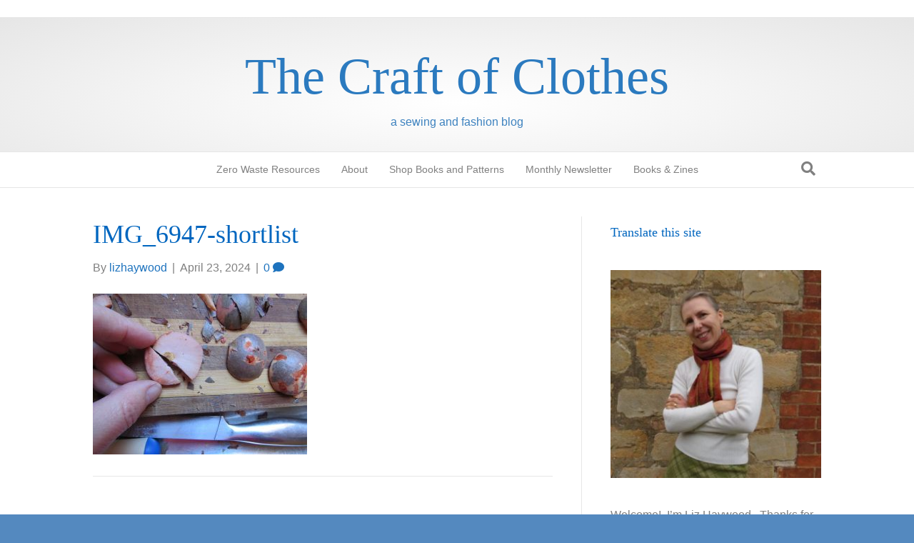

--- FILE ---
content_type: text/html; charset=UTF-8
request_url: https://lizhaywood.com.au/how-not-to-make-avocado-buttons/img_6947-shortlist/
body_size: 15950
content:
<!DOCTYPE html><html lang="en-AU"><head><script data-no-optimize="1">var litespeed_docref=sessionStorage.getItem("litespeed_docref");litespeed_docref&&(Object.defineProperty(document,"referrer",{get:function(){return litespeed_docref}}),sessionStorage.removeItem("litespeed_docref"));</script> <meta charset="UTF-8" /><link data-optimized="2" rel="stylesheet" href="https://lizhaywood.com.au/wp-content/litespeed/css/00185b64014e18e9ff7614ac74ecac09.css?ver=f6579" /><meta name='viewport' content='width=device-width, initial-scale=1.0' /><meta http-equiv='X-UA-Compatible' content='IE=edge' /><link rel="profile" href="https://gmpg.org/xfn/11" /><meta name='robots' content='index, follow, max-image-preview:large, max-snippet:-1, max-video-preview:-1' /><style>img:is([sizes="auto" i], [sizes^="auto," i]) { contain-intrinsic-size: 3000px 1500px }</style> <script data-no-defer="1" data-ezscrex="false" data-cfasync="false" data-pagespeed-no-defer data-cookieconsent="ignore">var ctPublicFunctions = {"_ajax_nonce":"795535de41","_rest_nonce":"6bbf338557","_ajax_url":"\/wp-admin\/admin-ajax.php","_rest_url":"https:\/\/lizhaywood.com.au\/wp-json\/","data__cookies_type":"native","data__ajax_type":"rest","data__bot_detector_enabled":"0","data__frontend_data_log_enabled":1,"cookiePrefix":"","wprocket_detected":false,"host_url":"lizhaywood.com.au","text__ee_click_to_select":"Click to select the whole data","text__ee_original_email":"The complete one is","text__ee_got_it":"Got it","text__ee_blocked":"Blocked","text__ee_cannot_connect":"Cannot connect","text__ee_cannot_decode":"Can not decode email. Unknown reason","text__ee_email_decoder":"CleanTalk email decoder","text__ee_wait_for_decoding":"The magic is on the way!","text__ee_decoding_process":"Please wait a few seconds while we decode the contact data."}</script> <script data-no-defer="1" data-ezscrex="false" data-cfasync="false" data-pagespeed-no-defer data-cookieconsent="ignore">var ctPublic = {"_ajax_nonce":"795535de41","settings__forms__check_internal":"0","settings__forms__check_external":"0","settings__forms__force_protection":0,"settings__forms__search_test":"1","settings__forms__wc_add_to_cart":"0","settings__data__bot_detector_enabled":"0","settings__sfw__anti_crawler":0,"blog_home":"https:\/\/lizhaywood.com.au\/","pixel__setting":"0","pixel__enabled":false,"pixel__url":null,"data__email_check_before_post":"1","data__email_check_exist_post":0,"data__cookies_type":"native","data__key_is_ok":true,"data__visible_fields_required":true,"wl_brandname":"Anti-Spam by CleanTalk","wl_brandname_short":"CleanTalk","ct_checkjs_key":"5774b0662d121666ae0140355293fdcbfe281d1f8ba95ffc3dfca2296d8e6c02","emailEncoderPassKey":"7c2a6d9eae98d78b050a9a21ea26d6f7","bot_detector_forms_excluded":"W10=","advancedCacheExists":false,"varnishCacheExists":false,"wc_ajax_add_to_cart":true}</script> <title>IMG_6947-shortlist - The Craft of Clothes</title><link rel="canonical" href="https://lizhaywood.com.au/how-not-to-make-avocado-buttons/img_6947-shortlist/" /><meta property="og:locale" content="en_US" /><meta property="og:type" content="article" /><meta property="og:title" content="IMG_6947-shortlist - The Craft of Clothes" /><meta property="og:url" content="https://lizhaywood.com.au/how-not-to-make-avocado-buttons/img_6947-shortlist/" /><meta property="og:site_name" content="The Craft of Clothes" /><meta property="og:image" content="https://lizhaywood.com.au/how-not-to-make-avocado-buttons/img_6947-shortlist" /><meta property="og:image:width" content="1" /><meta property="og:image:height" content="1" /><meta property="og:image:type" content="image/jpeg" /><meta name="twitter:card" content="summary_large_image" /> <script type="application/ld+json" class="yoast-schema-graph">{"@context":"https://schema.org","@graph":[{"@type":"WebPage","@id":"https://lizhaywood.com.au/how-not-to-make-avocado-buttons/img_6947-shortlist/","url":"https://lizhaywood.com.au/how-not-to-make-avocado-buttons/img_6947-shortlist/","name":"IMG_6947-shortlist - The Craft of Clothes","isPartOf":{"@id":"https://lizhaywood.com.au/#website"},"primaryImageOfPage":{"@id":"https://lizhaywood.com.au/how-not-to-make-avocado-buttons/img_6947-shortlist/#primaryimage"},"image":{"@id":"https://lizhaywood.com.au/how-not-to-make-avocado-buttons/img_6947-shortlist/#primaryimage"},"thumbnailUrl":"https://lizhaywood.com.au/wp-content/uploads/2024/04/IMG_6947-shortlist-scaled.jpg","datePublished":"2024-04-23T11:11:37+00:00","breadcrumb":{"@id":"https://lizhaywood.com.au/how-not-to-make-avocado-buttons/img_6947-shortlist/#breadcrumb"},"inLanguage":"en-AU","potentialAction":[{"@type":"ReadAction","target":["https://lizhaywood.com.au/how-not-to-make-avocado-buttons/img_6947-shortlist/"]}]},{"@type":"ImageObject","inLanguage":"en-AU","@id":"https://lizhaywood.com.au/how-not-to-make-avocado-buttons/img_6947-shortlist/#primaryimage","url":"https://lizhaywood.com.au/wp-content/uploads/2024/04/IMG_6947-shortlist-scaled.jpg","contentUrl":"https://lizhaywood.com.au/wp-content/uploads/2024/04/IMG_6947-shortlist-scaled.jpg","width":2560,"height":1920},{"@type":"BreadcrumbList","@id":"https://lizhaywood.com.au/how-not-to-make-avocado-buttons/img_6947-shortlist/#breadcrumb","itemListElement":[{"@type":"ListItem","position":1,"name":"Home","item":"https://lizhaywood.com.au/"},{"@type":"ListItem","position":2,"name":"How Not to Make Avocado Buttons","item":"https://lizhaywood.com.au/how-not-to-make-avocado-buttons/"},{"@type":"ListItem","position":3,"name":"IMG_6947-shortlist"}]},{"@type":"WebSite","@id":"https://lizhaywood.com.au/#website","url":"https://lizhaywood.com.au/","name":"The Craft of Clothes","description":"a sewing and fashion blog","potentialAction":[{"@type":"SearchAction","target":{"@type":"EntryPoint","urlTemplate":"https://lizhaywood.com.au/?s={search_term_string}"},"query-input":{"@type":"PropertyValueSpecification","valueRequired":true,"valueName":"search_term_string"}}],"inLanguage":"en-AU"}]}</script> <link rel='dns-prefetch' href='//stats.wp.com' /><link rel='dns-prefetch' href='//fonts.googleapis.com' /><link href='https://fonts.gstatic.com' crossorigin rel='preconnect' /><link rel="alternate" type="application/rss+xml" title="The Craft of Clothes &raquo; Feed" href="https://lizhaywood.com.au/feed/" /><link rel="alternate" type="application/rss+xml" title="The Craft of Clothes &raquo; Comments Feed" href="https://lizhaywood.com.au/comments/feed/" /><link rel="alternate" type="application/rss+xml" title="The Craft of Clothes &raquo; IMG_6947-shortlist Comments Feed" href="https://lizhaywood.com.au/how-not-to-make-avocado-buttons/img_6947-shortlist/feed/" /><style id='wp-block-library-theme-inline-css'>.wp-block-audio :where(figcaption){color:#555;font-size:13px;text-align:center}.is-dark-theme .wp-block-audio :where(figcaption){color:#ffffffa6}.wp-block-audio{margin:0 0 1em}.wp-block-code{border:1px solid #ccc;border-radius:4px;font-family:Menlo,Consolas,monaco,monospace;padding:.8em 1em}.wp-block-embed :where(figcaption){color:#555;font-size:13px;text-align:center}.is-dark-theme .wp-block-embed :where(figcaption){color:#ffffffa6}.wp-block-embed{margin:0 0 1em}.blocks-gallery-caption{color:#555;font-size:13px;text-align:center}.is-dark-theme .blocks-gallery-caption{color:#ffffffa6}:root :where(.wp-block-image figcaption){color:#555;font-size:13px;text-align:center}.is-dark-theme :root :where(.wp-block-image figcaption){color:#ffffffa6}.wp-block-image{margin:0 0 1em}.wp-block-pullquote{border-bottom:4px solid;border-top:4px solid;color:currentColor;margin-bottom:1.75em}.wp-block-pullquote cite,.wp-block-pullquote footer,.wp-block-pullquote__citation{color:currentColor;font-size:.8125em;font-style:normal;text-transform:uppercase}.wp-block-quote{border-left:.25em solid;margin:0 0 1.75em;padding-left:1em}.wp-block-quote cite,.wp-block-quote footer{color:currentColor;font-size:.8125em;font-style:normal;position:relative}.wp-block-quote:where(.has-text-align-right){border-left:none;border-right:.25em solid;padding-left:0;padding-right:1em}.wp-block-quote:where(.has-text-align-center){border:none;padding-left:0}.wp-block-quote.is-large,.wp-block-quote.is-style-large,.wp-block-quote:where(.is-style-plain){border:none}.wp-block-search .wp-block-search__label{font-weight:700}.wp-block-search__button{border:1px solid #ccc;padding:.375em .625em}:where(.wp-block-group.has-background){padding:1.25em 2.375em}.wp-block-separator.has-css-opacity{opacity:.4}.wp-block-separator{border:none;border-bottom:2px solid;margin-left:auto;margin-right:auto}.wp-block-separator.has-alpha-channel-opacity{opacity:1}.wp-block-separator:not(.is-style-wide):not(.is-style-dots){width:100px}.wp-block-separator.has-background:not(.is-style-dots){border-bottom:none;height:1px}.wp-block-separator.has-background:not(.is-style-wide):not(.is-style-dots){height:2px}.wp-block-table{margin:0 0 1em}.wp-block-table td,.wp-block-table th{word-break:normal}.wp-block-table :where(figcaption){color:#555;font-size:13px;text-align:center}.is-dark-theme .wp-block-table :where(figcaption){color:#ffffffa6}.wp-block-video :where(figcaption){color:#555;font-size:13px;text-align:center}.is-dark-theme .wp-block-video :where(figcaption){color:#ffffffa6}.wp-block-video{margin:0 0 1em}:root :where(.wp-block-template-part.has-background){margin-bottom:0;margin-top:0;padding:1.25em 2.375em}</style><style id='classic-theme-styles-inline-css'>/*! This file is auto-generated */
.wp-block-button__link{color:#fff;background-color:#32373c;border-radius:9999px;box-shadow:none;text-decoration:none;padding:calc(.667em + 2px) calc(1.333em + 2px);font-size:1.125em}.wp-block-file__button{background:#32373c;color:#fff;text-decoration:none}</style><style id='pdfemb-pdf-embedder-viewer-style-inline-css'>.wp-block-pdfemb-pdf-embedder-viewer{max-width:none}</style><style id='jetpack-sharing-buttons-style-inline-css'>.jetpack-sharing-buttons__services-list{display:flex;flex-direction:row;flex-wrap:wrap;gap:0;list-style-type:none;margin:5px;padding:0}.jetpack-sharing-buttons__services-list.has-small-icon-size{font-size:12px}.jetpack-sharing-buttons__services-list.has-normal-icon-size{font-size:16px}.jetpack-sharing-buttons__services-list.has-large-icon-size{font-size:24px}.jetpack-sharing-buttons__services-list.has-huge-icon-size{font-size:36px}@media print{.jetpack-sharing-buttons__services-list{display:none!important}}.editor-styles-wrapper .wp-block-jetpack-sharing-buttons{gap:0;padding-inline-start:0}ul.jetpack-sharing-buttons__services-list.has-background{padding:1.25em 2.375em}</style><style id='global-styles-inline-css'>:root{--wp--preset--aspect-ratio--square: 1;--wp--preset--aspect-ratio--4-3: 4/3;--wp--preset--aspect-ratio--3-4: 3/4;--wp--preset--aspect-ratio--3-2: 3/2;--wp--preset--aspect-ratio--2-3: 2/3;--wp--preset--aspect-ratio--16-9: 16/9;--wp--preset--aspect-ratio--9-16: 9/16;--wp--preset--color--black: #000000;--wp--preset--color--cyan-bluish-gray: #abb8c3;--wp--preset--color--white: #ffffff;--wp--preset--color--pale-pink: #f78da7;--wp--preset--color--vivid-red: #cf2e2e;--wp--preset--color--luminous-vivid-orange: #ff6900;--wp--preset--color--luminous-vivid-amber: #fcb900;--wp--preset--color--light-green-cyan: #7bdcb5;--wp--preset--color--vivid-green-cyan: #00d084;--wp--preset--color--pale-cyan-blue: #8ed1fc;--wp--preset--color--vivid-cyan-blue: #0693e3;--wp--preset--color--vivid-purple: #9b51e0;--wp--preset--color--fl-heading-text: #0066bf;--wp--preset--color--fl-body-bg: #5489bf;--wp--preset--color--fl-body-text: #808080;--wp--preset--color--fl-accent: #1e73be;--wp--preset--color--fl-accent-hover: #428bca;--wp--preset--color--fl-topbar-bg: #ffffff;--wp--preset--color--fl-topbar-text: #1e73be;--wp--preset--color--fl-topbar-link: #428bca;--wp--preset--color--fl-topbar-hover: #428bca;--wp--preset--color--fl-header-bg: #ffffff;--wp--preset--color--fl-header-text: #4184bf;--wp--preset--color--fl-header-link: #3d7ebf;--wp--preset--color--fl-header-hover: #4a8ec9;--wp--preset--color--fl-nav-bg: #ffffff;--wp--preset--color--fl-nav-link: #808080;--wp--preset--color--fl-nav-hover: #428bca;--wp--preset--color--fl-content-bg: #ffffff;--wp--preset--color--fl-footer-widgets-bg: #ffffff;--wp--preset--color--fl-footer-widgets-text: #808080;--wp--preset--color--fl-footer-widgets-link: #428bca;--wp--preset--color--fl-footer-widgets-hover: #428bca;--wp--preset--color--fl-footer-bg: #ffffff;--wp--preset--color--fl-footer-text: #1e73be;--wp--preset--color--fl-footer-link: #428bca;--wp--preset--color--fl-footer-hover: #428bca;--wp--preset--gradient--vivid-cyan-blue-to-vivid-purple: linear-gradient(135deg,rgba(6,147,227,1) 0%,rgb(155,81,224) 100%);--wp--preset--gradient--light-green-cyan-to-vivid-green-cyan: linear-gradient(135deg,rgb(122,220,180) 0%,rgb(0,208,130) 100%);--wp--preset--gradient--luminous-vivid-amber-to-luminous-vivid-orange: linear-gradient(135deg,rgba(252,185,0,1) 0%,rgba(255,105,0,1) 100%);--wp--preset--gradient--luminous-vivid-orange-to-vivid-red: linear-gradient(135deg,rgba(255,105,0,1) 0%,rgb(207,46,46) 100%);--wp--preset--gradient--very-light-gray-to-cyan-bluish-gray: linear-gradient(135deg,rgb(238,238,238) 0%,rgb(169,184,195) 100%);--wp--preset--gradient--cool-to-warm-spectrum: linear-gradient(135deg,rgb(74,234,220) 0%,rgb(151,120,209) 20%,rgb(207,42,186) 40%,rgb(238,44,130) 60%,rgb(251,105,98) 80%,rgb(254,248,76) 100%);--wp--preset--gradient--blush-light-purple: linear-gradient(135deg,rgb(255,206,236) 0%,rgb(152,150,240) 100%);--wp--preset--gradient--blush-bordeaux: linear-gradient(135deg,rgb(254,205,165) 0%,rgb(254,45,45) 50%,rgb(107,0,62) 100%);--wp--preset--gradient--luminous-dusk: linear-gradient(135deg,rgb(255,203,112) 0%,rgb(199,81,192) 50%,rgb(65,88,208) 100%);--wp--preset--gradient--pale-ocean: linear-gradient(135deg,rgb(255,245,203) 0%,rgb(182,227,212) 50%,rgb(51,167,181) 100%);--wp--preset--gradient--electric-grass: linear-gradient(135deg,rgb(202,248,128) 0%,rgb(113,206,126) 100%);--wp--preset--gradient--midnight: linear-gradient(135deg,rgb(2,3,129) 0%,rgb(40,116,252) 100%);--wp--preset--font-size--small: 13px;--wp--preset--font-size--medium: 20px;--wp--preset--font-size--large: 36px;--wp--preset--font-size--x-large: 42px;--wp--preset--spacing--20: 0.44rem;--wp--preset--spacing--30: 0.67rem;--wp--preset--spacing--40: 1rem;--wp--preset--spacing--50: 1.5rem;--wp--preset--spacing--60: 2.25rem;--wp--preset--spacing--70: 3.38rem;--wp--preset--spacing--80: 5.06rem;--wp--preset--shadow--natural: 6px 6px 9px rgba(0, 0, 0, 0.2);--wp--preset--shadow--deep: 12px 12px 50px rgba(0, 0, 0, 0.4);--wp--preset--shadow--sharp: 6px 6px 0px rgba(0, 0, 0, 0.2);--wp--preset--shadow--outlined: 6px 6px 0px -3px rgba(255, 255, 255, 1), 6px 6px rgba(0, 0, 0, 1);--wp--preset--shadow--crisp: 6px 6px 0px rgba(0, 0, 0, 1);}:where(.is-layout-flex){gap: 0.5em;}:where(.is-layout-grid){gap: 0.5em;}body .is-layout-flex{display: flex;}.is-layout-flex{flex-wrap: wrap;align-items: center;}.is-layout-flex > :is(*, div){margin: 0;}body .is-layout-grid{display: grid;}.is-layout-grid > :is(*, div){margin: 0;}:where(.wp-block-columns.is-layout-flex){gap: 2em;}:where(.wp-block-columns.is-layout-grid){gap: 2em;}:where(.wp-block-post-template.is-layout-flex){gap: 1.25em;}:where(.wp-block-post-template.is-layout-grid){gap: 1.25em;}.has-black-color{color: var(--wp--preset--color--black) !important;}.has-cyan-bluish-gray-color{color: var(--wp--preset--color--cyan-bluish-gray) !important;}.has-white-color{color: var(--wp--preset--color--white) !important;}.has-pale-pink-color{color: var(--wp--preset--color--pale-pink) !important;}.has-vivid-red-color{color: var(--wp--preset--color--vivid-red) !important;}.has-luminous-vivid-orange-color{color: var(--wp--preset--color--luminous-vivid-orange) !important;}.has-luminous-vivid-amber-color{color: var(--wp--preset--color--luminous-vivid-amber) !important;}.has-light-green-cyan-color{color: var(--wp--preset--color--light-green-cyan) !important;}.has-vivid-green-cyan-color{color: var(--wp--preset--color--vivid-green-cyan) !important;}.has-pale-cyan-blue-color{color: var(--wp--preset--color--pale-cyan-blue) !important;}.has-vivid-cyan-blue-color{color: var(--wp--preset--color--vivid-cyan-blue) !important;}.has-vivid-purple-color{color: var(--wp--preset--color--vivid-purple) !important;}.has-black-background-color{background-color: var(--wp--preset--color--black) !important;}.has-cyan-bluish-gray-background-color{background-color: var(--wp--preset--color--cyan-bluish-gray) !important;}.has-white-background-color{background-color: var(--wp--preset--color--white) !important;}.has-pale-pink-background-color{background-color: var(--wp--preset--color--pale-pink) !important;}.has-vivid-red-background-color{background-color: var(--wp--preset--color--vivid-red) !important;}.has-luminous-vivid-orange-background-color{background-color: var(--wp--preset--color--luminous-vivid-orange) !important;}.has-luminous-vivid-amber-background-color{background-color: var(--wp--preset--color--luminous-vivid-amber) !important;}.has-light-green-cyan-background-color{background-color: var(--wp--preset--color--light-green-cyan) !important;}.has-vivid-green-cyan-background-color{background-color: var(--wp--preset--color--vivid-green-cyan) !important;}.has-pale-cyan-blue-background-color{background-color: var(--wp--preset--color--pale-cyan-blue) !important;}.has-vivid-cyan-blue-background-color{background-color: var(--wp--preset--color--vivid-cyan-blue) !important;}.has-vivid-purple-background-color{background-color: var(--wp--preset--color--vivid-purple) !important;}.has-black-border-color{border-color: var(--wp--preset--color--black) !important;}.has-cyan-bluish-gray-border-color{border-color: var(--wp--preset--color--cyan-bluish-gray) !important;}.has-white-border-color{border-color: var(--wp--preset--color--white) !important;}.has-pale-pink-border-color{border-color: var(--wp--preset--color--pale-pink) !important;}.has-vivid-red-border-color{border-color: var(--wp--preset--color--vivid-red) !important;}.has-luminous-vivid-orange-border-color{border-color: var(--wp--preset--color--luminous-vivid-orange) !important;}.has-luminous-vivid-amber-border-color{border-color: var(--wp--preset--color--luminous-vivid-amber) !important;}.has-light-green-cyan-border-color{border-color: var(--wp--preset--color--light-green-cyan) !important;}.has-vivid-green-cyan-border-color{border-color: var(--wp--preset--color--vivid-green-cyan) !important;}.has-pale-cyan-blue-border-color{border-color: var(--wp--preset--color--pale-cyan-blue) !important;}.has-vivid-cyan-blue-border-color{border-color: var(--wp--preset--color--vivid-cyan-blue) !important;}.has-vivid-purple-border-color{border-color: var(--wp--preset--color--vivid-purple) !important;}.has-vivid-cyan-blue-to-vivid-purple-gradient-background{background: var(--wp--preset--gradient--vivid-cyan-blue-to-vivid-purple) !important;}.has-light-green-cyan-to-vivid-green-cyan-gradient-background{background: var(--wp--preset--gradient--light-green-cyan-to-vivid-green-cyan) !important;}.has-luminous-vivid-amber-to-luminous-vivid-orange-gradient-background{background: var(--wp--preset--gradient--luminous-vivid-amber-to-luminous-vivid-orange) !important;}.has-luminous-vivid-orange-to-vivid-red-gradient-background{background: var(--wp--preset--gradient--luminous-vivid-orange-to-vivid-red) !important;}.has-very-light-gray-to-cyan-bluish-gray-gradient-background{background: var(--wp--preset--gradient--very-light-gray-to-cyan-bluish-gray) !important;}.has-cool-to-warm-spectrum-gradient-background{background: var(--wp--preset--gradient--cool-to-warm-spectrum) !important;}.has-blush-light-purple-gradient-background{background: var(--wp--preset--gradient--blush-light-purple) !important;}.has-blush-bordeaux-gradient-background{background: var(--wp--preset--gradient--blush-bordeaux) !important;}.has-luminous-dusk-gradient-background{background: var(--wp--preset--gradient--luminous-dusk) !important;}.has-pale-ocean-gradient-background{background: var(--wp--preset--gradient--pale-ocean) !important;}.has-electric-grass-gradient-background{background: var(--wp--preset--gradient--electric-grass) !important;}.has-midnight-gradient-background{background: var(--wp--preset--gradient--midnight) !important;}.has-small-font-size{font-size: var(--wp--preset--font-size--small) !important;}.has-medium-font-size{font-size: var(--wp--preset--font-size--medium) !important;}.has-large-font-size{font-size: var(--wp--preset--font-size--large) !important;}.has-x-large-font-size{font-size: var(--wp--preset--font-size--x-large) !important;}
:where(.wp-block-post-template.is-layout-flex){gap: 1.25em;}:where(.wp-block-post-template.is-layout-grid){gap: 1.25em;}
:where(.wp-block-columns.is-layout-flex){gap: 2em;}:where(.wp-block-columns.is-layout-grid){gap: 2em;}
:root :where(.wp-block-pullquote){font-size: 1.5em;line-height: 1.6;}</style> <script type="litespeed/javascript" data-src="https://lizhaywood.com.au/wp-includes/js/jquery/jquery.min.js" id="jquery-core-js"></script> <link rel="https://api.w.org/" href="https://lizhaywood.com.au/wp-json/" /><link rel="alternate" title="JSON" type="application/json" href="https://lizhaywood.com.au/wp-json/wp/v2/media/9804" /><link rel="EditURI" type="application/rsd+xml" title="RSD" href="https://lizhaywood.com.au/xmlrpc.php?rsd" /><meta name="generator" content="WordPress 6.8.3" /><link rel='shortlink' href='https://lizhaywood.com.au/?p=9804' /><link rel="alternate" title="oEmbed (JSON)" type="application/json+oembed" href="https://lizhaywood.com.au/wp-json/oembed/1.0/embed?url=https%3A%2F%2Flizhaywood.com.au%2Fhow-not-to-make-avocado-buttons%2Fimg_6947-shortlist%2F" /><link rel="alternate" title="oEmbed (XML)" type="text/xml+oembed" href="https://lizhaywood.com.au/wp-json/oembed/1.0/embed?url=https%3A%2F%2Flizhaywood.com.au%2Fhow-not-to-make-avocado-buttons%2Fimg_6947-shortlist%2F&#038;format=xml" /><style>img#wpstats{display:none}</style></head><body class="attachment wp-singular attachment-template-default single single-attachment postid-9804 attachmentid-9804 attachment-jpeg wp-theme-bb-theme wp-child-theme-bb-theme-child fl-builder-2-10-0-5 fl-theme-1-7-17-1 fl-no-js fl-framework-bootstrap fl-preset-default fl-full-width fl-search-active" itemscope="itemscope" itemtype="https://schema.org/WebPage">
<a aria-label="Skip to content" class="fl-screen-reader-text" href="#fl-main-content">Skip to content</a><div class="fl-page"><header class="fl-page-header fl-page-header-fixed fl-page-nav-right fl-page-nav-toggle-button fl-page-nav-toggle-visible-mobile"  role="banner"><div class="fl-page-header-wrap"><div class="fl-page-header-container container"><div class="fl-page-header-row row"><div class="col-sm-12 col-md-3 fl-page-logo-wrap"><div class="fl-page-header-logo">
<a href="https://lizhaywood.com.au/"><div class="fl-logo-text" itemprop="name">The Craft of Clothes</div></a></div></div><div class="col-sm-12 col-md-9 fl-page-fixed-nav-wrap"><div class="fl-page-nav-wrap"><nav class="fl-page-nav fl-nav navbar navbar-default navbar-expand-md" aria-label="Header Menu" role="navigation">
<button type="button" class="navbar-toggle navbar-toggler" data-toggle="collapse" data-target=".fl-page-nav-collapse">
<span>Menu</span>
</button><div class="fl-page-nav-collapse collapse navbar-collapse"><ul id="menu-primary-menu" class="nav navbar-nav navbar-right menu fl-theme-menu"><li id="menu-item-9932" class="menu-item menu-item-type-post_type menu-item-object-page menu-item-9932 nav-item"><a href="https://lizhaywood.com.au/zero-waste-resources/" class="nav-link">Zero Waste Resources</a></li><li id="menu-item-14" class="menu-item menu-item-type-post_type menu-item-object-page menu-item-14 nav-item"><a href="https://lizhaywood.com.au/home/" class="nav-link">About</a></li><li id="menu-item-4937" class="menu-item menu-item-type-custom menu-item-object-custom menu-item-4937 nav-item"><a href="https://www.etsy.com/au/shop/TheCraftofClothes" class="nav-link">Shop Books and Patterns</a></li><li id="menu-item-3681" class="menu-item menu-item-type-post_type menu-item-object-page menu-item-3681 nav-item"><a href="https://lizhaywood.com.au/newsletter/" class="nav-link">Monthly Newsletter</a></li><li id="menu-item-8925" class="menu-item menu-item-type-custom menu-item-object-custom menu-item-has-children menu-item-8925 nav-item"><a href="#" class="nav-link">Books &#038; Zines</a><div class="fl-submenu-icon-wrap"><span class="fl-submenu-toggle-icon"></span></div><ul class="sub-menu"><li id="menu-item-7544" class="menu-item menu-item-type-post_type menu-item-object-page menu-item-7544 nav-item"><a href="https://lizhaywood.com.au/a-year-of-zero-waste-sewing/" class="nav-link">A Year of Zero Waste Sewing Book/Zines</a></li><li id="menu-item-4104" class="menu-item menu-item-type-post_type menu-item-object-page menu-item-4104 nav-item"><a href="https://lizhaywood.com.au/zero-waste-sewing-book/" class="nav-link">Zero Waste Sewing Book</a></li><li id="menu-item-1320" class="menu-item menu-item-type-post_type menu-item-object-page menu-item-1320 nav-item"><a href="https://lizhaywood.com.au/home/the-dressmakers-companion/" class="nav-link">The Dressmaker’s Companion Book</a></li></ul></li></ul></div></nav></div></div></div></div></div></header><div class="fl-page-bar"><div class="fl-page-bar-container container"><div class="fl-page-bar-row row"><div class="col-md-12 text-center clearfix"><div class="fl-page-bar-text fl-page-bar-text-1"></div></div></div></div></div><header class="fl-page-header fl-page-header-primary fl-page-nav-centered fl-page-nav-toggle-button fl-page-nav-toggle-visible-mobile" itemscope="itemscope" itemtype="https://schema.org/WPHeader"  role="banner"><div class="fl-page-header-wrap"><div class="fl-page-header-container container"><div class="fl-page-header-row row"><div class="col-md-12 fl-page-header-logo-col"><div class="fl-page-header-logo" itemscope="itemscope" itemtype="https://schema.org/Organization">
<a href="https://lizhaywood.com.au/" itemprop="url"><div class="fl-logo-text" itemprop="name">The Craft of Clothes</div></a><div class="fl-theme-tagline">a sewing and fashion blog</div></div></div></div></div></div><div class="fl-page-nav-wrap"><div class="fl-page-nav-container container"><nav class="fl-page-nav fl-nav navbar navbar-default navbar-expand-md" aria-label="Header Menu" itemscope="itemscope" itemtype="https://schema.org/SiteNavigationElement" role="navigation">
<button type="button" class="navbar-toggle navbar-toggler" data-toggle="collapse" data-target=".fl-page-nav-collapse">
<span>Menu</span>
</button><div class="fl-page-nav-collapse collapse navbar-collapse"><ul id="menu-primary-menu-1" class="nav navbar-nav menu fl-theme-menu"><li class="menu-item menu-item-type-post_type menu-item-object-page menu-item-9932 nav-item"><a href="https://lizhaywood.com.au/zero-waste-resources/" class="nav-link">Zero Waste Resources</a></li><li class="menu-item menu-item-type-post_type menu-item-object-page menu-item-14 nav-item"><a href="https://lizhaywood.com.au/home/" class="nav-link">About</a></li><li class="menu-item menu-item-type-custom menu-item-object-custom menu-item-4937 nav-item"><a href="https://www.etsy.com/au/shop/TheCraftofClothes" class="nav-link">Shop Books and Patterns</a></li><li class="menu-item menu-item-type-post_type menu-item-object-page menu-item-3681 nav-item"><a href="https://lizhaywood.com.au/newsletter/" class="nav-link">Monthly Newsletter</a></li><li class="menu-item menu-item-type-custom menu-item-object-custom menu-item-has-children menu-item-8925 nav-item"><a href="#" class="nav-link">Books &#038; Zines</a><div class="fl-submenu-icon-wrap"><span class="fl-submenu-toggle-icon"></span></div><ul class="sub-menu"><li class="menu-item menu-item-type-post_type menu-item-object-page menu-item-7544 nav-item"><a href="https://lizhaywood.com.au/a-year-of-zero-waste-sewing/" class="nav-link">A Year of Zero Waste Sewing Book/Zines</a></li><li class="menu-item menu-item-type-post_type menu-item-object-page menu-item-4104 nav-item"><a href="https://lizhaywood.com.au/zero-waste-sewing-book/" class="nav-link">Zero Waste Sewing Book</a></li><li class="menu-item menu-item-type-post_type menu-item-object-page menu-item-1320 nav-item"><a href="https://lizhaywood.com.au/home/the-dressmakers-companion/" class="nav-link">The Dressmaker’s Companion Book</a></li></ul></li></ul><div class="fl-page-nav-search">
<a href="#" class="fas fa-search" aria-label="Search" aria-expanded="false" aria-haspopup="true" id='flsearchform'></a><form method="get" role="search" aria-label="Search" action="https://lizhaywood.com.au/" title="Type and press Enter to search.">
<input type="search" class="fl-search-input form-control" name="s" placeholder="Search" value="" aria-labelledby="flsearchform" /></form></div></div></nav></div></div></header><div id="fl-main-content" class="fl-page-content" itemprop="mainContentOfPage" role="main"><div class="container"><div class="row"><div class="fl-content fl-content-left col-md-8"><article class="fl-post post-9804 attachment type-attachment status-inherit hentry" id="fl-post-9804" itemscope itemtype="https://schema.org/BlogPosting"><header class="fl-post-header"><h1 class="fl-post-title" itemprop="headline">
IMG_6947-shortlist</h1><div class="fl-post-meta fl-post-meta-top"><span class="fl-post-author">By <a href="https://lizhaywood.com.au/author/lizhaywood/"><span>lizhaywood</span></a></span><span class="fl-sep"> | </span><span class="fl-post-date">April 23, 2024</span><span class="fl-sep"> | </span><span class="fl-comments-popup-link"><a href="https://lizhaywood.com.au/how-not-to-make-avocado-buttons/img_6947-shortlist/#respond" tabindex="-1" aria-hidden="true"><span aria-label="Comments: 0">0 <i aria-hidden="true" class="fas fa-comment"></i></span></a></span></div><meta itemscope itemprop="mainEntityOfPage" itemtype="https://schema.org/WebPage" itemid="https://lizhaywood.com.au/how-not-to-make-avocado-buttons/img_6947-shortlist/" content="IMG_6947-shortlist" /><meta itemprop="datePublished" content="2024-04-23" /><meta itemprop="dateModified" content="2024-04-23" /><div itemprop="publisher" itemscope itemtype="https://schema.org/Organization"><meta itemprop="name" content="The Craft of Clothes"></div><div itemscope itemprop="author" itemtype="https://schema.org/Person"><meta itemprop="url" content="https://lizhaywood.com.au/author/lizhaywood/" /><meta itemprop="name" content="lizhaywood" /></div><div itemprop="interactionStatistic" itemscope itemtype="https://schema.org/InteractionCounter"><meta itemprop="interactionType" content="https://schema.org/CommentAction" /><meta itemprop="userInteractionCount" content="0" /></div></header><div class="fl-post-content clearfix" itemprop="text"><p class="attachment"><a href='https://lizhaywood.com.au/wp-content/uploads/2024/04/IMG_6947-shortlist-scaled.jpg'><img data-lazyloaded="1" src="[data-uri]" fetchpriority="high" decoding="async" width="300" height="225" data-src="https://lizhaywood.com.au/wp-content/uploads/2024/04/IMG_6947-shortlist-300x225.jpg" class="attachment-medium size-medium" alt="" data-srcset="https://lizhaywood.com.au/wp-content/uploads/2024/04/IMG_6947-shortlist-300x225.jpg 300w, https://lizhaywood.com.au/wp-content/uploads/2024/04/IMG_6947-shortlist-1024x768.jpg 1024w, https://lizhaywood.com.au/wp-content/uploads/2024/04/IMG_6947-shortlist-1536x1152.jpg 1536w, https://lizhaywood.com.au/wp-content/uploads/2024/04/IMG_6947-shortlist-2048x1536.jpg 2048w, https://lizhaywood.com.au/wp-content/uploads/2024/04/IMG_6947-shortlist-24x18.jpg 24w, https://lizhaywood.com.au/wp-content/uploads/2024/04/IMG_6947-shortlist-36x27.jpg 36w, https://lizhaywood.com.au/wp-content/uploads/2024/04/IMG_6947-shortlist-48x36.jpg 48w" data-sizes="(max-width: 300px) 100vw, 300px" /></a></p></div><div class="fl-post-meta fl-post-meta-bottom"><div class="fl-post-cats-tags"></div></div></article><div class="fl-comments"><div id="respond" class="comment-respond"><h3 id="reply-title" class="comment-reply-title">Leave a Comment <small><a rel="nofollow" id="cancel-comment-reply-link" href="/how-not-to-make-avocado-buttons/img_6947-shortlist/#respond" style="display:none;">Cancel Reply</a></small></h3><form action="https://lizhaywood.com.au/wp-comments-post.php" method="post" id="fl-comment-form" class="fl-comment-form"><label for="fl-comment">Comment</label><textarea id="fl-comment" name="comment" class="form-control" cols="60" rows="8"></textarea><br /><label for="fl-author">Name (required)</label>
<input type="text" id="fl-author" name="author" class="form-control" value="" aria-required="true" /><br />
<label for="fl-email">Email (will not be published) (required)</label>
<input type="text" id="fl-email" name="email" class="form-control" value="" aria-required="true" /><br />
<label for="fl-url">Website</label>
<input type="text" id="fl-url" name="url" class="form-control" value="" /><br /><p class="form-submit"><input name="submit" type="submit" id="fl-comment-form-submit" class="btn btn-primary" value="Submit Comment" /> <input type='hidden' name='comment_post_ID' value='9804' id='comment_post_ID' />
<input type='hidden' name='comment_parent' id='comment_parent' value='0' /></p></form></div></div></div><div class="fl-sidebar  fl-sidebar-right fl-sidebar-display-desktop col-md-4" itemscope="itemscope" itemtype="https://schema.org/WPSideBar"><aside id="prisna-google-website-translator-2" class="fl-widget widget_prisna-google-website-translator"><h4 class="fl-widget-title prisna-gwt-align-left">Translate this site</h4><style type="text/css">.prisna-gwt-align-left {
	text-align: left !important;
}
.prisna-gwt-align-right {
	text-align: right !important;
}



body {
	top: 0 !important;
}
.goog-te-banner-frame {
	display: none !important;
	visibility: hidden !important;
}

#goog-gt-tt,
.goog-tooltip,
.goog-tooltip:hover {
	display: none !important;
}
.goog-text-highlight {
	background-color: transparent !important;
	border: none !important;
	box-shadow: none !important;
}
.translated-rtl font,
.translated-ltr font {
	background-color: transparent !important;
	box-shadow: none !important;
	box-sizing: border-box !important;
	-webkit-box-sizing: border-box !important;
	-moz-box-sizing: border-box !important;
}</style><div id="google_translate_element" class="prisna-gwt-align-left"></div> <script type="litespeed/javascript">function initializeGoogleTranslateElement(){new google.translate.TranslateElement({pageLanguage:"en"},"google_translate_element")}</script> <script type="litespeed/javascript" data-src="//translate.google.com/translate_a/element.js?cb=initializeGoogleTranslateElement"></script></aside><aside id="media_image-8" class="fl-widget widget_media_image"><img data-lazyloaded="1" src="[data-uri]" width="300" height="296" data-src="https://lizhaywood.com.au/wp-content/uploads/2021/04/Img_5816-Author-photo-May-2019-resized-cropped-300x296.jpg" class="image wp-image-6249  attachment-medium size-medium" alt="Author image" style="max-width: 100%; height: auto;" decoding="async" loading="lazy" data-srcset="https://lizhaywood.com.au/wp-content/uploads/2021/04/Img_5816-Author-photo-May-2019-resized-cropped-300x296.jpg 300w, https://lizhaywood.com.au/wp-content/uploads/2021/04/Img_5816-Author-photo-May-2019-resized-cropped.jpg 410w" data-sizes="auto, (max-width: 300px) 100vw, 300px" /></aside><aside id="text-3" class="fl-widget widget_text"><div class="textwidget"><p>Welcome!  I&#8217;m Liz Haywood.  Thanks for visiting The Craft of Clothes, where you&#8217;ll find weekly posts on sewing, fashion and zero waste patterns.</p></div></aside><aside id="nav_menu-2" class="fl-widget widget_nav_menu"><div class="menu-social-menu-container"><ul id="menu-social-menu" class="menu"><li id="menu-item-6253" class="menu-item menu-item-type-custom menu-item-object-custom menu-item-6253"><a href="https://www.instagram.com/lizhaywood3754/"><span class="dashicons dashicons-instagram after-menu-image-icons"></span><span class="menu-image-title-after menu-image-title">Instagram</span></a></li><li id="menu-item-6254" class="menu-item menu-item-type-custom menu-item-object-custom menu-item-6254"><a href="https://www.facebook.com/thedressmakerscompanion"><span class="dashicons dashicons-facebook after-menu-image-icons"></span><span class="menu-image-title-after menu-image-title">Facebook</span></a></li><li id="menu-item-6255" class="menu-item menu-item-type-custom menu-item-object-custom menu-item-6255"><a href="https://www.etsy.com/au/shop/TheCraftofClothes"><span class="dashicons dashicons-store after-menu-image-icons"></span><span class="menu-image-title-after menu-image-title">Etsy</span></a></li><li id="menu-item-6256" class="menu-item menu-item-type-custom menu-item-object-custom menu-item-6256"><a href="https://www.pinterest.com.au/l_haywood/_saved/"><span class="dashicons dashicons-pinterest after-menu-image-icons"></span><span class="menu-image-title-after menu-image-title">Pinterest</span></a></li><li id="menu-item-6257" class="menu-item menu-item-type-custom menu-item-object-custom menu-item-6257"><a href="https://www.youtube.com/channel/UC6a8UkKSr6N0id9w8q9nTNA"><span class="dashicons dashicons-youtube after-menu-image-icons"></span><span class="menu-image-title-after menu-image-title">Youtube</span></a></li></ul></div></aside><aside id="block-6" class="fl-widget widget_block"><iframe data-lazyloaded="1" src="about:blank" loading="lazy" data-litespeed-src="https://lizhaywood.substack.com/embed" style="border:1px solid #EEE; background:white;" scrolling="no" width="480" height="320" frameborder="0"></iframe></aside><aside id="media_image-7" class="fl-widget widget_media_image"><h4 class="fl-widget-title">Shop zero waste PDF patterns</h4><a href="https://www.etsy.com/au/shop/TheCraftofClothes"><img data-lazyloaded="1" src="[data-uri]" width="300" height="300" data-src="https://lizhaywood.com.au/wp-content/uploads/2020/11/Four-patterns-for-website-300x300.jpg" class="image wp-image-5793  attachment-medium size-medium" alt="" style="max-width: 100%; height: auto;" decoding="async" loading="lazy" data-srcset="https://lizhaywood.com.au/wp-content/uploads/2020/11/Four-patterns-for-website-300x300.jpg 300w, https://lizhaywood.com.au/wp-content/uploads/2020/11/Four-patterns-for-website-1024x1024.jpg 1024w, https://lizhaywood.com.au/wp-content/uploads/2020/11/Four-patterns-for-website-150x150.jpg 150w, https://lizhaywood.com.au/wp-content/uploads/2020/11/Four-patterns-for-website.jpg 1224w" data-sizes="auto, (max-width: 300px) 100vw, 300px" /></a></aside><aside id="block-9" class="fl-widget widget_block widget_media_image"><div class="wp-block-image"><figure class="aligncenter size-large is-resized"><img data-lazyloaded="1" src="[data-uri]" loading="lazy" decoding="async" width="686" height="1024" data-src="https://lizhaywood.com.au/wp-content/uploads/2024/03/A-Year-of-Zero-Waste-Front-Cover-1-686x1024.jpg" alt="" class="wp-image-9741" style="width:312px;height:auto" data-srcset="https://lizhaywood.com.au/wp-content/uploads/2024/03/A-Year-of-Zero-Waste-Front-Cover-1-686x1024.jpg 686w, https://lizhaywood.com.au/wp-content/uploads/2024/03/A-Year-of-Zero-Waste-Front-Cover-1-201x300.jpg 201w, https://lizhaywood.com.au/wp-content/uploads/2024/03/A-Year-of-Zero-Waste-Front-Cover-1-1029x1536.jpg 1029w, https://lizhaywood.com.au/wp-content/uploads/2024/03/A-Year-of-Zero-Waste-Front-Cover-1-1372x2048.jpg 1372w, https://lizhaywood.com.au/wp-content/uploads/2024/03/A-Year-of-Zero-Waste-Front-Cover-1-16x24.jpg 16w, https://lizhaywood.com.au/wp-content/uploads/2024/03/A-Year-of-Zero-Waste-Front-Cover-1-24x36.jpg 24w, https://lizhaywood.com.au/wp-content/uploads/2024/03/A-Year-of-Zero-Waste-Front-Cover-1-32x48.jpg 32w, https://lizhaywood.com.au/wp-content/uploads/2024/03/A-Year-of-Zero-Waste-Front-Cover-1-scaled.jpg 1715w" data-sizes="auto, (max-width: 686px) 100vw, 686px" /><figcaption class="wp-element-caption"><a href="https://lizhaywood.com.au/a-year-of-zero-waste-sewing/"><strong>A Year of Zero Waste Sewing</strong> book</a></figcaption></figure></div></aside><aside id="block-10" class="fl-widget widget_block widget_media_image"><div class="wp-block-image"><figure class="aligncenter size-full is-resized"><img data-lazyloaded="1" src="[data-uri]" loading="lazy" decoding="async" width="1500" height="1943" data-src="https://lizhaywood.com.au/wp-content/uploads/2025/06/Zero-Waste-Cover-RGB.jpg" alt="" class="wp-image-10963" style="width:408px;height:auto" data-srcset="https://lizhaywood.com.au/wp-content/uploads/2025/06/Zero-Waste-Cover-RGB.jpg 1500w, https://lizhaywood.com.au/wp-content/uploads/2025/06/Zero-Waste-Cover-RGB-232x300.jpg 232w, https://lizhaywood.com.au/wp-content/uploads/2025/06/Zero-Waste-Cover-RGB-791x1024.jpg 791w, https://lizhaywood.com.au/wp-content/uploads/2025/06/Zero-Waste-Cover-RGB-1186x1536.jpg 1186w, https://lizhaywood.com.au/wp-content/uploads/2025/06/Zero-Waste-Cover-RGB-19x24.jpg 19w, https://lizhaywood.com.au/wp-content/uploads/2025/06/Zero-Waste-Cover-RGB-28x36.jpg 28w, https://lizhaywood.com.au/wp-content/uploads/2025/06/Zero-Waste-Cover-RGB-37x48.jpg 37w" data-sizes="auto, (max-width: 1500px) 100vw, 1500px" /><figcaption class="wp-element-caption"><strong><a href="https://lizhaywood.com.au/zero-waste-sewing-book/">Zero Waste Sewing</a></strong> book</figcaption></figure></div></aside><aside id="block-11" class="fl-widget widget_block widget_media_image"><div class="wp-block-image"><figure class="aligncenter size-large is-resized"><img data-lazyloaded="1" src="[data-uri]" loading="lazy" decoding="async" width="727" height="1024" data-src="https://lizhaywood.com.au/wp-content/uploads/2025/06/Front-cover-only-727x1024.jpg" alt="" class="wp-image-10964" style="width:520px;height:auto" data-srcset="https://lizhaywood.com.au/wp-content/uploads/2025/06/Front-cover-only-727x1024.jpg 727w, https://lizhaywood.com.au/wp-content/uploads/2025/06/Front-cover-only-213x300.jpg 213w, https://lizhaywood.com.au/wp-content/uploads/2025/06/Front-cover-only-17x24.jpg 17w, https://lizhaywood.com.au/wp-content/uploads/2025/06/Front-cover-only-26x36.jpg 26w, https://lizhaywood.com.au/wp-content/uploads/2025/06/Front-cover-only-34x48.jpg 34w, https://lizhaywood.com.au/wp-content/uploads/2025/06/Front-cover-only.jpg 774w" data-sizes="auto, (max-width: 727px) 100vw, 727px" /><figcaption class="wp-element-caption"><strong><a href="https://lizhaywood.com.au/home/the-dressmakers-companion/">The Dressmaker's Companion</a></strong> book</figcaption></figure></div></aside><aside id="block-7" class="fl-widget widget_block"><div class="wp-widget-group__inner-blocks"><div class="widget widget_blog_subscription jetpack_subscription_widget"><h2 class="widgettitle">Subscribe to Blog via Email</h2><div class="wp-block-jetpack-subscriptions__container"><form action="#" method="post" accept-charset="utf-8" id="subscribe-blog-blog_subscription--1"
data-blog="109871128"
data-post_access_level="everybody" ><div id="subscribe-text"><p>Enter your email address to subscribe to this blog and receive notifications of new posts by email.</p></div><p id="subscribe-email">
<label id="jetpack-subscribe-label"
class="screen-reader-text"
for="subscribe-field-blog_subscription--1">
Email Address						</label>
<input type="email" name="email" autocomplete="email" required="required"
value=""
id="subscribe-field-blog_subscription--1"
placeholder="Email Address"
/></p><p id="subscribe-submit"
>
<input type="hidden" name="action" value="subscribe"/>
<input type="hidden" name="source" value="https://lizhaywood.com.au/how-not-to-make-avocado-buttons/img_6947-shortlist/"/>
<input type="hidden" name="sub-type" value="widget"/>
<input type="hidden" name="redirect_fragment" value="subscribe-blog-blog_subscription--1"/>
<input type="hidden" id="_wpnonce" name="_wpnonce" value="d2a86afecd" /><input type="hidden" name="_wp_http_referer" value="/how-not-to-make-avocado-buttons/img_6947-shortlist/" />						<button type="submit"
class="wp-block-button__link"
name="jetpack_subscriptions_widget"
>
Subscribe						</button></p></form><div class="wp-block-jetpack-subscriptions__subscount">
Join 225 other subscribers.</div></div></div></div></aside><aside id="categories-2" class="fl-widget widget_categories"><h4 class="fl-widget-title">Categories</h4><ul><li class="cat-item cat-item-676"><a href="https://lizhaywood.com.au/category/a-year-of-zero-waste-sewing/">A Year of Zero Waste Sewing</a></li><li class="cat-item cat-item-650"><a href="https://lizhaywood.com.au/category/craft/">Craft</a></li><li class="cat-item cat-item-59"><a href="https://lizhaywood.com.au/category/fashion/">Fashion</a></li><li class="cat-item cat-item-62"><a href="https://lizhaywood.com.au/category/free-pattern/">Free patterns</a></li><li class="cat-item cat-item-28"><a href="https://lizhaywood.com.au/category/knitting/">Knitting</a></li><li class="cat-item cat-item-42"><a href="https://lizhaywood.com.au/category/like-or-loathe-it/">Like or loathe it</a></li><li class="cat-item cat-item-125"><a href="https://lizhaywood.com.au/category/me-made-may/">Me-Made-May 2017</a></li><li class="cat-item cat-item-185"><a href="https://lizhaywood.com.au/category/me-made-may-2018/">Me-Made-May 2018</a></li><li class="cat-item cat-item-270"><a href="https://lizhaywood.com.au/category/me-made-may-2019/">Me-Made-May 2019</a></li><li class="cat-item cat-item-406"><a href="https://lizhaywood.com.au/category/me-made-may-2020/">Me-Made-May 2020</a></li><li class="cat-item cat-item-542"><a href="https://lizhaywood.com.au/category/me-made-may-2021/">Me-Made-May 2021</a></li><li class="cat-item cat-item-700"><a href="https://lizhaywood.com.au/category/me-made-may-2022/">Me-Made-May 2022</a></li><li class="cat-item cat-item-821"><a href="https://lizhaywood.com.au/category/me-made-may-2023/">Me-Made-May 2023</a></li><li class="cat-item cat-item-910"><a href="https://lizhaywood.com.au/category/me-made-may-2024/">Me-Made-May 2024</a></li><li class="cat-item cat-item-1006"><a href="https://lizhaywood.com.au/category/me-made-may-2025/">Me-Made-May 2025</a></li><li class="cat-item cat-item-801"><a href="https://lizhaywood.com.au/category/mending/">Mending</a></li><li class="cat-item cat-item-502"><a href="https://lizhaywood.com.au/category/my-zero-waste-sewing-patterns/">My zero waste sewing patterns</a></li><li class="cat-item cat-item-9"><a href="https://lizhaywood.com.au/category/patternmaking/">Patternmaking</a></li><li class="cat-item cat-item-102"><a href="https://lizhaywood.com.au/category/review-book/">Review: Book</a></li><li class="cat-item cat-item-104"><a href="https://lizhaywood.com.au/category/review-other/">Review: Other</a></li><li class="cat-item cat-item-103"><a href="https://lizhaywood.com.au/category/review-pattern/">Review: Pattern</a></li><li class="cat-item cat-item-3"><a href="https://lizhaywood.com.au/category/sewing/">Sewing</a></li><li class="cat-item cat-item-918"><a href="https://lizhaywood.com.au/category/my-zero-waste-sewing-patterns/styling/">Styling</a></li><li class="cat-item cat-item-131"><a href="https://lizhaywood.com.au/category/the-dressmakers-companion/">The Dressmaker&#039;s Companion</a></li><li class="cat-item cat-item-247"><a href="https://lizhaywood.com.au/category/tutorials/">Tutorials</a></li><li class="cat-item cat-item-1"><a href="https://lizhaywood.com.au/category/uncategorised/">Uncategorised</a></li><li class="cat-item cat-item-105"><a href="https://lizhaywood.com.au/category/zero-waste-fashion/">Zero Waste Fashion</a></li><li class="cat-item cat-item-334"><a href="https://lizhaywood.com.au/category/zero-waste-sewing-book/">Zero Waste Sewing book</a></li></ul></aside><aside id="archives-2" class="fl-widget widget_archive"><h4 class="fl-widget-title">Archives</h4><ul><li><a href='https://lizhaywood.com.au/2025/12/'>December 2025</a></li><li><a href='https://lizhaywood.com.au/2025/11/'>November 2025</a></li><li><a href='https://lizhaywood.com.au/2025/10/'>October 2025</a></li><li><a href='https://lizhaywood.com.au/2025/09/'>September 2025</a></li><li><a href='https://lizhaywood.com.au/2025/08/'>August 2025</a></li><li><a href='https://lizhaywood.com.au/2025/07/'>July 2025</a></li><li><a href='https://lizhaywood.com.au/2025/06/'>June 2025</a></li><li><a href='https://lizhaywood.com.au/2025/05/'>May 2025</a></li><li><a href='https://lizhaywood.com.au/2025/04/'>April 2025</a></li><li><a href='https://lizhaywood.com.au/2025/03/'>March 2025</a></li><li><a href='https://lizhaywood.com.au/2025/02/'>February 2025</a></li><li><a href='https://lizhaywood.com.au/2024/12/'>December 2024</a></li><li><a href='https://lizhaywood.com.au/2024/11/'>November 2024</a></li><li><a href='https://lizhaywood.com.au/2024/10/'>October 2024</a></li><li><a href='https://lizhaywood.com.au/2024/09/'>September 2024</a></li><li><a href='https://lizhaywood.com.au/2024/08/'>August 2024</a></li><li><a href='https://lizhaywood.com.au/2024/07/'>July 2024</a></li><li><a href='https://lizhaywood.com.au/2024/06/'>June 2024</a></li><li><a href='https://lizhaywood.com.au/2024/05/'>May 2024</a></li><li><a href='https://lizhaywood.com.au/2024/04/'>April 2024</a></li><li><a href='https://lizhaywood.com.au/2024/03/'>March 2024</a></li><li><a href='https://lizhaywood.com.au/2024/02/'>February 2024</a></li><li><a href='https://lizhaywood.com.au/2023/12/'>December 2023</a></li><li><a href='https://lizhaywood.com.au/2023/11/'>November 2023</a></li><li><a href='https://lizhaywood.com.au/2023/10/'>October 2023</a></li><li><a href='https://lizhaywood.com.au/2023/09/'>September 2023</a></li><li><a href='https://lizhaywood.com.au/2023/08/'>August 2023</a></li><li><a href='https://lizhaywood.com.au/2023/07/'>July 2023</a></li><li><a href='https://lizhaywood.com.au/2023/06/'>June 2023</a></li><li><a href='https://lizhaywood.com.au/2023/05/'>May 2023</a></li><li><a href='https://lizhaywood.com.au/2023/04/'>April 2023</a></li><li><a href='https://lizhaywood.com.au/2023/03/'>March 2023</a></li><li><a href='https://lizhaywood.com.au/2023/02/'>February 2023</a></li><li><a href='https://lizhaywood.com.au/2023/01/'>January 2023</a></li><li><a href='https://lizhaywood.com.au/2022/12/'>December 2022</a></li><li><a href='https://lizhaywood.com.au/2022/11/'>November 2022</a></li><li><a href='https://lizhaywood.com.au/2022/10/'>October 2022</a></li><li><a href='https://lizhaywood.com.au/2022/09/'>September 2022</a></li><li><a href='https://lizhaywood.com.au/2022/08/'>August 2022</a></li><li><a href='https://lizhaywood.com.au/2022/07/'>July 2022</a></li><li><a href='https://lizhaywood.com.au/2022/06/'>June 2022</a></li><li><a href='https://lizhaywood.com.au/2022/05/'>May 2022</a></li><li><a href='https://lizhaywood.com.au/2022/04/'>April 2022</a></li><li><a href='https://lizhaywood.com.au/2022/03/'>March 2022</a></li><li><a href='https://lizhaywood.com.au/2022/02/'>February 2022</a></li><li><a href='https://lizhaywood.com.au/2022/01/'>January 2022</a></li><li><a href='https://lizhaywood.com.au/2021/12/'>December 2021</a></li><li><a href='https://lizhaywood.com.au/2021/11/'>November 2021</a></li><li><a href='https://lizhaywood.com.au/2021/10/'>October 2021</a></li><li><a href='https://lizhaywood.com.au/2021/09/'>September 2021</a></li><li><a href='https://lizhaywood.com.au/2021/08/'>August 2021</a></li><li><a href='https://lizhaywood.com.au/2021/07/'>July 2021</a></li><li><a href='https://lizhaywood.com.au/2021/06/'>June 2021</a></li><li><a href='https://lizhaywood.com.au/2021/05/'>May 2021</a></li><li><a href='https://lizhaywood.com.au/2021/04/'>April 2021</a></li><li><a href='https://lizhaywood.com.au/2021/03/'>March 2021</a></li><li><a href='https://lizhaywood.com.au/2021/02/'>February 2021</a></li><li><a href='https://lizhaywood.com.au/2020/12/'>December 2020</a></li><li><a href='https://lizhaywood.com.au/2020/11/'>November 2020</a></li><li><a href='https://lizhaywood.com.au/2020/10/'>October 2020</a></li><li><a href='https://lizhaywood.com.au/2020/09/'>September 2020</a></li><li><a href='https://lizhaywood.com.au/2020/08/'>August 2020</a></li><li><a href='https://lizhaywood.com.au/2020/07/'>July 2020</a></li><li><a href='https://lizhaywood.com.au/2020/06/'>June 2020</a></li><li><a href='https://lizhaywood.com.au/2020/05/'>May 2020</a></li><li><a href='https://lizhaywood.com.au/2020/04/'>April 2020</a></li><li><a href='https://lizhaywood.com.au/2020/03/'>March 2020</a></li><li><a href='https://lizhaywood.com.au/2020/02/'>February 2020</a></li><li><a href='https://lizhaywood.com.au/2020/01/'>January 2020</a></li><li><a href='https://lizhaywood.com.au/2019/12/'>December 2019</a></li><li><a href='https://lizhaywood.com.au/2019/11/'>November 2019</a></li><li><a href='https://lizhaywood.com.au/2019/10/'>October 2019</a></li><li><a href='https://lizhaywood.com.au/2019/09/'>September 2019</a></li><li><a href='https://lizhaywood.com.au/2019/08/'>August 2019</a></li><li><a href='https://lizhaywood.com.au/2019/07/'>July 2019</a></li><li><a href='https://lizhaywood.com.au/2019/06/'>June 2019</a></li><li><a href='https://lizhaywood.com.au/2019/05/'>May 2019</a></li><li><a href='https://lizhaywood.com.au/2019/04/'>April 2019</a></li><li><a href='https://lizhaywood.com.au/2019/03/'>March 2019</a></li><li><a href='https://lizhaywood.com.au/2019/02/'>February 2019</a></li><li><a href='https://lizhaywood.com.au/2019/01/'>January 2019</a></li><li><a href='https://lizhaywood.com.au/2018/12/'>December 2018</a></li><li><a href='https://lizhaywood.com.au/2018/11/'>November 2018</a></li><li><a href='https://lizhaywood.com.au/2018/10/'>October 2018</a></li><li><a href='https://lizhaywood.com.au/2018/09/'>September 2018</a></li><li><a href='https://lizhaywood.com.au/2018/08/'>August 2018</a></li><li><a href='https://lizhaywood.com.au/2018/07/'>July 2018</a></li><li><a href='https://lizhaywood.com.au/2018/06/'>June 2018</a></li><li><a href='https://lizhaywood.com.au/2018/05/'>May 2018</a></li><li><a href='https://lizhaywood.com.au/2018/04/'>April 2018</a></li><li><a href='https://lizhaywood.com.au/2018/03/'>March 2018</a></li><li><a href='https://lizhaywood.com.au/2018/02/'>February 2018</a></li><li><a href='https://lizhaywood.com.au/2018/01/'>January 2018</a></li><li><a href='https://lizhaywood.com.au/2017/12/'>December 2017</a></li><li><a href='https://lizhaywood.com.au/2017/11/'>November 2017</a></li><li><a href='https://lizhaywood.com.au/2017/10/'>October 2017</a></li><li><a href='https://lizhaywood.com.au/2017/09/'>September 2017</a></li><li><a href='https://lizhaywood.com.au/2017/08/'>August 2017</a></li><li><a href='https://lizhaywood.com.au/2017/07/'>July 2017</a></li><li><a href='https://lizhaywood.com.au/2017/06/'>June 2017</a></li><li><a href='https://lizhaywood.com.au/2017/05/'>May 2017</a></li><li><a href='https://lizhaywood.com.au/2017/04/'>April 2017</a></li><li><a href='https://lizhaywood.com.au/2017/03/'>March 2017</a></li><li><a href='https://lizhaywood.com.au/2017/02/'>February 2017</a></li><li><a href='https://lizhaywood.com.au/2017/01/'>January 2017</a></li><li><a href='https://lizhaywood.com.au/2016/12/'>December 2016</a></li><li><a href='https://lizhaywood.com.au/2016/11/'>November 2016</a></li><li><a href='https://lizhaywood.com.au/2016/10/'>October 2016</a></li><li><a href='https://lizhaywood.com.au/2016/09/'>September 2016</a></li><li><a href='https://lizhaywood.com.au/2016/08/'>August 2016</a></li><li><a href='https://lizhaywood.com.au/2016/07/'>July 2016</a></li><li><a href='https://lizhaywood.com.au/2016/06/'>June 2016</a></li><li><a href='https://lizhaywood.com.au/2016/05/'>May 2016</a></li><li><a href='https://lizhaywood.com.au/2016/04/'>April 2016</a></li><li><a href='https://lizhaywood.com.au/2016/03/'>March 2016</a></li><li><a href='https://lizhaywood.com.au/2016/02/'>February 2016</a></li></ul></aside></div></div></div></div><footer class="fl-page-footer-wrap" itemscope="itemscope" itemtype="https://schema.org/WPFooter"  role="contentinfo"><div class="fl-page-footer-widgets"><div class="fl-page-footer-widgets-container container"><div class="fl-page-footer-widgets-row row"><div class="col-sm-12 col-md-12 fl-page-footer-widget-col fl-page-footer-widget-col-1"><aside id="text-4" class="fl-widget widget_text"><div class="textwidget"></div></aside></div></div></div></div><div class="fl-page-footer"><div class="fl-page-footer-container container"><div class="fl-page-footer-row row"><div class="col-md-12 text-center clearfix"><div class="fl-page-footer-text fl-page-footer-text-1">Copyright © 2016 - 2026 Liz Haywood · Powered by <a href="https://froling.com.au">Froling Enterprises</a></div></div></div></div></div></footer></div> <script type="litespeed/javascript">document.addEventListener('DOMContentLiteSpeedLoaded',function(){setTimeout(function(){if(document.querySelectorAll('[name^=ct_checkjs]').length>0){if(typeof apbct_public_sendREST==='function'&&typeof apbct_js_keys__set_input_value==='function'){apbct_public_sendREST('js_keys__get',{callback:apbct_js_keys__set_input_value})}}},0)})</script><script type="speculationrules">{"prefetch":[{"source":"document","where":{"and":[{"href_matches":"\/*"},{"not":{"href_matches":["\/wp-*.php","\/wp-admin\/*","\/wp-content\/uploads\/*","\/wp-content\/*","\/wp-content\/plugins\/*","\/wp-content\/themes\/bb-theme-child\/*","\/wp-content\/themes\/bb-theme\/*","\/*\\?(.+)"]}},{"not":{"selector_matches":"a[rel~=\"nofollow\"]"}},{"not":{"selector_matches":".no-prefetch, .no-prefetch a"}}]},"eagerness":"conservative"}]}</script> <script id="wp-statistics-tracker-js-extra" type="litespeed/javascript">var WP_Statistics_Tracker_Object={"requestUrl":"https:\/\/lizhaywood.com.au\/wp-json\/wp-statistics\/v2","ajaxUrl":"https:\/\/lizhaywood.com.au\/wp-admin\/admin-ajax.php","hitParams":{"wp_statistics_hit":1,"source_type":"post_type_attachment","source_id":9804,"search_query":"","signature":"bf207281eb7eb3e7f86407fdfb1f0680","endpoint":"hit"},"option":{"dntEnabled":"","bypassAdBlockers":!1,"consentIntegration":{"name":null,"status":[]},"isPreview":!1,"userOnline":!1,"trackAnonymously":!1,"isWpConsentApiActive":!1,"consentLevel":"functional"},"isLegacyEventLoaded":"","customEventAjaxUrl":"https:\/\/lizhaywood.com.au\/wp-admin\/admin-ajax.php?action=wp_statistics_custom_event&nonce=0d6783dd4d","onlineParams":{"wp_statistics_hit":1,"source_type":"post_type_attachment","source_id":9804,"search_query":"","signature":"bf207281eb7eb3e7f86407fdfb1f0680","action":"wp_statistics_online_check"},"jsCheckTime":"60000"}</script> <script id="jetpack-stats-js-before" type="litespeed/javascript">_stq=window._stq||[];_stq.push(["view",{"v":"ext","blog":"109871128","post":"9804","tz":"10.5","srv":"lizhaywood.com.au","j":"1:15.4"}]);_stq.push(["clickTrackerInit","109871128","9804"])</script> <script src="https://stats.wp.com/e-202603.js" id="jetpack-stats-js" defer data-wp-strategy="defer"></script> <script id="fl-automator-js-extra" type="litespeed/javascript">var themeopts={"medium_breakpoint":"992","mobile_breakpoint":"768","lightbox":"enabled","scrollTopPosition":"800"}</script> <script data-no-optimize="1">!function(t,e){"object"==typeof exports&&"undefined"!=typeof module?module.exports=e():"function"==typeof define&&define.amd?define(e):(t="undefined"!=typeof globalThis?globalThis:t||self).LazyLoad=e()}(this,function(){"use strict";function e(){return(e=Object.assign||function(t){for(var e=1;e<arguments.length;e++){var n,a=arguments[e];for(n in a)Object.prototype.hasOwnProperty.call(a,n)&&(t[n]=a[n])}return t}).apply(this,arguments)}function i(t){return e({},it,t)}function o(t,e){var n,a="LazyLoad::Initialized",i=new t(e);try{n=new CustomEvent(a,{detail:{instance:i}})}catch(t){(n=document.createEvent("CustomEvent")).initCustomEvent(a,!1,!1,{instance:i})}window.dispatchEvent(n)}function l(t,e){return t.getAttribute(gt+e)}function c(t){return l(t,bt)}function s(t,e){return function(t,e,n){e=gt+e;null!==n?t.setAttribute(e,n):t.removeAttribute(e)}(t,bt,e)}function r(t){return s(t,null),0}function u(t){return null===c(t)}function d(t){return c(t)===vt}function f(t,e,n,a){t&&(void 0===a?void 0===n?t(e):t(e,n):t(e,n,a))}function _(t,e){nt?t.classList.add(e):t.className+=(t.className?" ":"")+e}function v(t,e){nt?t.classList.remove(e):t.className=t.className.replace(new RegExp("(^|\\s+)"+e+"(\\s+|$)")," ").replace(/^\s+/,"").replace(/\s+$/,"")}function g(t){return t.llTempImage}function b(t,e){!e||(e=e._observer)&&e.unobserve(t)}function p(t,e){t&&(t.loadingCount+=e)}function h(t,e){t&&(t.toLoadCount=e)}function n(t){for(var e,n=[],a=0;e=t.children[a];a+=1)"SOURCE"===e.tagName&&n.push(e);return n}function m(t,e){(t=t.parentNode)&&"PICTURE"===t.tagName&&n(t).forEach(e)}function a(t,e){n(t).forEach(e)}function E(t){return!!t[st]}function I(t){return t[st]}function y(t){return delete t[st]}function A(e,t){var n;E(e)||(n={},t.forEach(function(t){n[t]=e.getAttribute(t)}),e[st]=n)}function k(a,t){var i;E(a)&&(i=I(a),t.forEach(function(t){var e,n;e=a,(t=i[n=t])?e.setAttribute(n,t):e.removeAttribute(n)}))}function L(t,e,n){_(t,e.class_loading),s(t,ut),n&&(p(n,1),f(e.callback_loading,t,n))}function w(t,e,n){n&&t.setAttribute(e,n)}function x(t,e){w(t,ct,l(t,e.data_sizes)),w(t,rt,l(t,e.data_srcset)),w(t,ot,l(t,e.data_src))}function O(t,e,n){var a=l(t,e.data_bg_multi),i=l(t,e.data_bg_multi_hidpi);(a=at&&i?i:a)&&(t.style.backgroundImage=a,n=n,_(t=t,(e=e).class_applied),s(t,ft),n&&(e.unobserve_completed&&b(t,e),f(e.callback_applied,t,n)))}function N(t,e){!e||0<e.loadingCount||0<e.toLoadCount||f(t.callback_finish,e)}function C(t,e,n){t.addEventListener(e,n),t.llEvLisnrs[e]=n}function M(t){return!!t.llEvLisnrs}function z(t){if(M(t)){var e,n,a=t.llEvLisnrs;for(e in a){var i=a[e];n=e,i=i,t.removeEventListener(n,i)}delete t.llEvLisnrs}}function R(t,e,n){var a;delete t.llTempImage,p(n,-1),(a=n)&&--a.toLoadCount,v(t,e.class_loading),e.unobserve_completed&&b(t,n)}function T(o,r,c){var l=g(o)||o;M(l)||function(t,e,n){M(t)||(t.llEvLisnrs={});var a="VIDEO"===t.tagName?"loadeddata":"load";C(t,a,e),C(t,"error",n)}(l,function(t){var e,n,a,i;n=r,a=c,i=d(e=o),R(e,n,a),_(e,n.class_loaded),s(e,dt),f(n.callback_loaded,e,a),i||N(n,a),z(l)},function(t){var e,n,a,i;n=r,a=c,i=d(e=o),R(e,n,a),_(e,n.class_error),s(e,_t),f(n.callback_error,e,a),i||N(n,a),z(l)})}function G(t,e,n){var a,i,o,r,c;t.llTempImage=document.createElement("IMG"),T(t,e,n),E(c=t)||(c[st]={backgroundImage:c.style.backgroundImage}),o=n,r=l(a=t,(i=e).data_bg),c=l(a,i.data_bg_hidpi),(r=at&&c?c:r)&&(a.style.backgroundImage='url("'.concat(r,'")'),g(a).setAttribute(ot,r),L(a,i,o)),O(t,e,n)}function D(t,e,n){var a;T(t,e,n),a=e,e=n,(t=It[(n=t).tagName])&&(t(n,a),L(n,a,e))}function V(t,e,n){var a;a=t,(-1<yt.indexOf(a.tagName)?D:G)(t,e,n)}function F(t,e,n){var a;t.setAttribute("loading","lazy"),T(t,e,n),a=e,(e=It[(n=t).tagName])&&e(n,a),s(t,vt)}function j(t){t.removeAttribute(ot),t.removeAttribute(rt),t.removeAttribute(ct)}function P(t){m(t,function(t){k(t,Et)}),k(t,Et)}function S(t){var e;(e=At[t.tagName])?e(t):E(e=t)&&(t=I(e),e.style.backgroundImage=t.backgroundImage)}function U(t,e){var n;S(t),n=e,u(e=t)||d(e)||(v(e,n.class_entered),v(e,n.class_exited),v(e,n.class_applied),v(e,n.class_loading),v(e,n.class_loaded),v(e,n.class_error)),r(t),y(t)}function $(t,e,n,a){var i;n.cancel_on_exit&&(c(t)!==ut||"IMG"===t.tagName&&(z(t),m(i=t,function(t){j(t)}),j(i),P(t),v(t,n.class_loading),p(a,-1),r(t),f(n.callback_cancel,t,e,a)))}function q(t,e,n,a){var i,o,r=(o=t,0<=pt.indexOf(c(o)));s(t,"entered"),_(t,n.class_entered),v(t,n.class_exited),i=t,o=a,n.unobserve_entered&&b(i,o),f(n.callback_enter,t,e,a),r||V(t,n,a)}function H(t){return t.use_native&&"loading"in HTMLImageElement.prototype}function B(t,i,o){t.forEach(function(t){return(a=t).isIntersecting||0<a.intersectionRatio?q(t.target,t,i,o):(e=t.target,n=t,a=i,t=o,void(u(e)||(_(e,a.class_exited),$(e,n,a,t),f(a.callback_exit,e,n,t))));var e,n,a})}function J(e,n){var t;et&&!H(e)&&(n._observer=new IntersectionObserver(function(t){B(t,e,n)},{root:(t=e).container===document?null:t.container,rootMargin:t.thresholds||t.threshold+"px"}))}function K(t){return Array.prototype.slice.call(t)}function Q(t){return t.container.querySelectorAll(t.elements_selector)}function W(t){return c(t)===_t}function X(t,e){return e=t||Q(e),K(e).filter(u)}function Y(e,t){var n;(n=Q(e),K(n).filter(W)).forEach(function(t){v(t,e.class_error),r(t)}),t.update()}function t(t,e){var n,a,t=i(t);this._settings=t,this.loadingCount=0,J(t,this),n=t,a=this,Z&&window.addEventListener("online",function(){Y(n,a)}),this.update(e)}var Z="undefined"!=typeof window,tt=Z&&!("onscroll"in window)||"undefined"!=typeof navigator&&/(gle|ing|ro)bot|crawl|spider/i.test(navigator.userAgent),et=Z&&"IntersectionObserver"in window,nt=Z&&"classList"in document.createElement("p"),at=Z&&1<window.devicePixelRatio,it={elements_selector:".lazy",container:tt||Z?document:null,threshold:300,thresholds:null,data_src:"src",data_srcset:"srcset",data_sizes:"sizes",data_bg:"bg",data_bg_hidpi:"bg-hidpi",data_bg_multi:"bg-multi",data_bg_multi_hidpi:"bg-multi-hidpi",data_poster:"poster",class_applied:"applied",class_loading:"litespeed-loading",class_loaded:"litespeed-loaded",class_error:"error",class_entered:"entered",class_exited:"exited",unobserve_completed:!0,unobserve_entered:!1,cancel_on_exit:!0,callback_enter:null,callback_exit:null,callback_applied:null,callback_loading:null,callback_loaded:null,callback_error:null,callback_finish:null,callback_cancel:null,use_native:!1},ot="src",rt="srcset",ct="sizes",lt="poster",st="llOriginalAttrs",ut="loading",dt="loaded",ft="applied",_t="error",vt="native",gt="data-",bt="ll-status",pt=[ut,dt,ft,_t],ht=[ot],mt=[ot,lt],Et=[ot,rt,ct],It={IMG:function(t,e){m(t,function(t){A(t,Et),x(t,e)}),A(t,Et),x(t,e)},IFRAME:function(t,e){A(t,ht),w(t,ot,l(t,e.data_src))},VIDEO:function(t,e){a(t,function(t){A(t,ht),w(t,ot,l(t,e.data_src))}),A(t,mt),w(t,lt,l(t,e.data_poster)),w(t,ot,l(t,e.data_src)),t.load()}},yt=["IMG","IFRAME","VIDEO"],At={IMG:P,IFRAME:function(t){k(t,ht)},VIDEO:function(t){a(t,function(t){k(t,ht)}),k(t,mt),t.load()}},kt=["IMG","IFRAME","VIDEO"];return t.prototype={update:function(t){var e,n,a,i=this._settings,o=X(t,i);{if(h(this,o.length),!tt&&et)return H(i)?(e=i,n=this,o.forEach(function(t){-1!==kt.indexOf(t.tagName)&&F(t,e,n)}),void h(n,0)):(t=this._observer,i=o,t.disconnect(),a=t,void i.forEach(function(t){a.observe(t)}));this.loadAll(o)}},destroy:function(){this._observer&&this._observer.disconnect(),Q(this._settings).forEach(function(t){y(t)}),delete this._observer,delete this._settings,delete this.loadingCount,delete this.toLoadCount},loadAll:function(t){var e=this,n=this._settings;X(t,n).forEach(function(t){b(t,e),V(t,n,e)})},restoreAll:function(){var e=this._settings;Q(e).forEach(function(t){U(t,e)})}},t.load=function(t,e){e=i(e);V(t,e)},t.resetStatus=function(t){r(t)},Z&&function(t,e){if(e)if(e.length)for(var n,a=0;n=e[a];a+=1)o(t,n);else o(t,e)}(t,window.lazyLoadOptions),t});!function(e,t){"use strict";function a(){t.body.classList.add("litespeed_lazyloaded")}function n(){console.log("[LiteSpeed] Start Lazy Load Images"),d=new LazyLoad({elements_selector:"[data-lazyloaded]",callback_finish:a}),o=function(){d.update()},e.MutationObserver&&new MutationObserver(o).observe(t.documentElement,{childList:!0,subtree:!0,attributes:!0})}var d,o;e.addEventListener?e.addEventListener("load",n,!1):e.attachEvent("onload",n)}(window,document);</script><script data-no-optimize="1">var litespeed_vary=document.cookie.replace(/(?:(?:^|.*;\s*)_lscache_vary\s*\=\s*([^;]*).*$)|^.*$/,"");litespeed_vary||fetch("/wp-content/plugins/litespeed-cache/guest.vary.php",{method:"POST",cache:"no-cache",redirect:"follow"}).then(e=>e.json()).then(e=>{console.log(e),e.hasOwnProperty("reload")&&"yes"==e.reload&&(sessionStorage.setItem("litespeed_docref",document.referrer),window.location.reload(!0))});</script><script data-optimized="1" type="litespeed/javascript" data-src="https://lizhaywood.com.au/wp-content/litespeed/js/d746e5aa21bd580492dd25d8cb878148.js?ver=f6579"></script><script>const litespeed_ui_events=["mouseover","click","keydown","wheel","touchmove","touchstart"];var urlCreator=window.URL||window.webkitURL;function litespeed_load_delayed_js_force(){console.log("[LiteSpeed] Start Load JS Delayed"),litespeed_ui_events.forEach(e=>{window.removeEventListener(e,litespeed_load_delayed_js_force,{passive:!0})}),document.querySelectorAll("iframe[data-litespeed-src]").forEach(e=>{e.setAttribute("src",e.getAttribute("data-litespeed-src"))}),"loading"==document.readyState?window.addEventListener("DOMContentLoaded",litespeed_load_delayed_js):litespeed_load_delayed_js()}litespeed_ui_events.forEach(e=>{window.addEventListener(e,litespeed_load_delayed_js_force,{passive:!0})});async function litespeed_load_delayed_js(){let t=[];for(var d in document.querySelectorAll('script[type="litespeed/javascript"]').forEach(e=>{t.push(e)}),t)await new Promise(e=>litespeed_load_one(t[d],e));document.dispatchEvent(new Event("DOMContentLiteSpeedLoaded")),window.dispatchEvent(new Event("DOMContentLiteSpeedLoaded"))}function litespeed_load_one(t,e){console.log("[LiteSpeed] Load ",t);var d=document.createElement("script");d.addEventListener("load",e),d.addEventListener("error",e),t.getAttributeNames().forEach(e=>{"type"!=e&&d.setAttribute("data-src"==e?"src":e,t.getAttribute(e))});let a=!(d.type="text/javascript");!d.src&&t.textContent&&(d.src=litespeed_inline2src(t.textContent),a=!0),t.after(d),t.remove(),a&&e()}function litespeed_inline2src(t){try{var d=urlCreator.createObjectURL(new Blob([t.replace(/^(?:<!--)?(.*?)(?:-->)?$/gm,"$1")],{type:"text/javascript"}))}catch(e){d="data:text/javascript;base64,"+btoa(t.replace(/^(?:<!--)?(.*?)(?:-->)?$/gm,"$1"))}return d}</script></body></html>
<!-- Page optimized by LiteSpeed Cache @2026-01-18 01:28:34 -->

<!-- Page cached by LiteSpeed Cache 7.1 on 2026-01-18 01:28:33 -->
<!-- Guest Mode -->
<!-- QUIC.cloud UCSS in queue -->